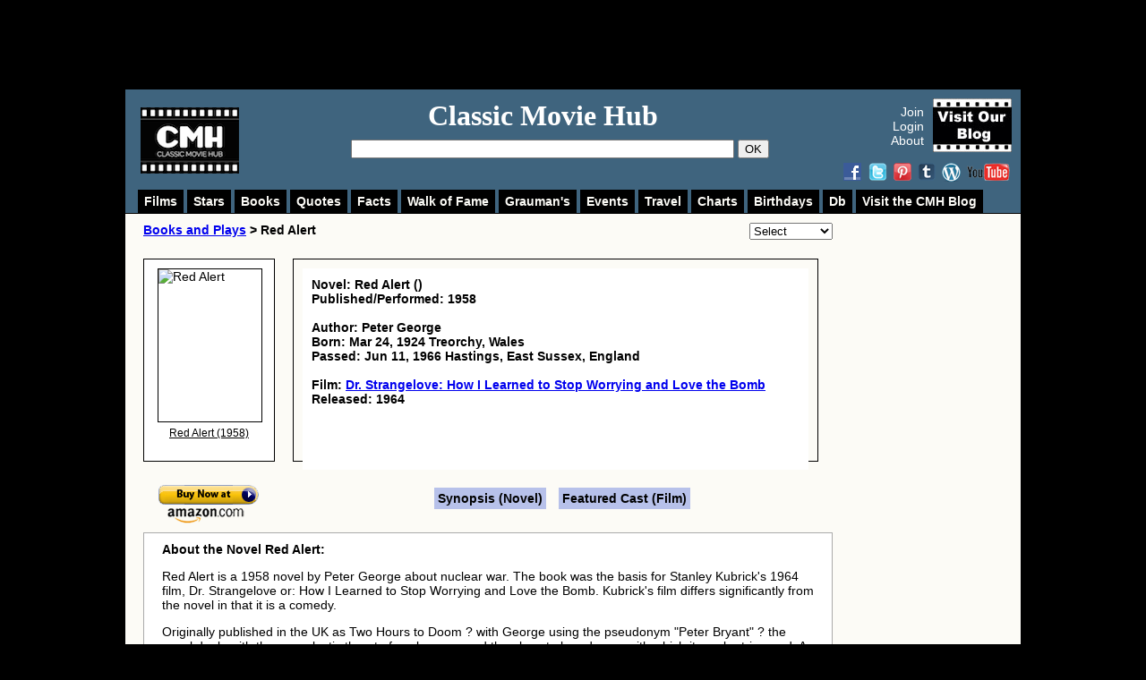

--- FILE ---
content_type: text/html; charset=UTF-8
request_url: https://www.classicmoviehub.com/book-or-play/red-alert-1958/
body_size: 35661
content:






<?xml version="1.0" encoding="utf-8"?>

<!DOCTYPE html PUBLIC "-//W3C//DTD XHTML 1.0 Strict//EN" "http://www.w3.org/TR/xhtml1/DTD/xhtml1-strict.dtd">
<html>
  <head>
    
<title>Red Alert (Book made into film) : Classic Movie Hub (CMH)</title>

<script type="text/javascript">var c_url="%2Fbook-or-play%2Fred-alert-1958%2F", _logged_in=false, enable_json_rating=false, enable_json_blog_rating=false;</script>
<!-- Google tag (gtag.js) -->
<script async src="https://www.googletagmanager.com/gtag/js?id=G-D38N2ZVQTE"></script>
<script>
  window.dataLayer = window.dataLayer || [];
  function gtag(){dataLayer.push(arguments);}
  gtag('js', new Date());

  gtag('config', 'G-D38N2ZVQTE');
</script>

<script type="text/javascript">
//alert("oops");

var deviceType="computer";

  var _gaq = _gaq || [];
  _gaq.push(['_setAccount', 'UA-27358402-1']);
  _gaq.push(['_trackPageview']);

  (function() {
    var ga = document.createElement('script'); ga.type = 'text/javascript'; ga.async = true;
    
   // ga.src = ('https:' == document.location.protocol ? 'https://ssl' : 'http://www') + '.google-analytics.com/ga.js';
   
   ga.src = ('https:' == document.location.protocol ? 'https://' : 'http://') + 'stats.g.doubleclick.net/dc.js';
    
    var s = document.getElementsByTagName('script')[0]; s.parentNode.insertBefore(ga, s);
  })();

</script>




<!-- Facebook Pixel Code -->
<script>
  !function(f,b,e,v,n,t,s)
  {if(f.fbq)return;n=f.fbq=function(){n.callMethod?
  n.callMethod.apply(n,arguments):n.queue.push(arguments)};
  if(!f._fbq)f._fbq=n;n.push=n;n.loaded=!0;n.version='2.0';
  n.queue=[];t=b.createElement(e);t.async=!0;
  t.src=v;s=b.getElementsByTagName(e)[0];
  s.parentNode.insertBefore(t,s)}(window, document,'script',
  'https://connect.facebook.net/en_US/fbevents.js');
  fbq('init', '1923882184600018');
  fbq('track', 'PageView');
</script>
<noscript><img height="1" width="1" style="display:none"
  src="https://www.facebook.com/tr?id=1923882184600018&ev=PageView&noscript=1"
/></noscript>
<!-- End Facebook Pixel Code -->




<base href="https://www.classicmoviehub.com/" />
<meta name="robots" content="noindex" />

<LINK REL="SHORTCUT ICON" HREF="/favicon.png">

<link href="/apple-touch-icon.png" rel="apple-touch-icon" />
<link href="/apple-touch-icon-76x76.png" rel="apple-touch-icon" sizes="76x76" />
<link href="/apple-touch-icon-120x120.png" rel="apple-touch-icon" sizes="120x120" />
<link href="/apple-touch-icon-152x152.png" rel="apple-touch-icon" sizes="152x152" />

<meta name="title" content="Red Alert (Book made into film) : Classic Movie Hub (CMH)"/>

<meta name="keywords" content="Book  classic movie film adaptations"/>

<meta name="description" content="Read about the Classic Movie Adaptation from the Book  at Classic Movie Hub"/>

<meta property="fb:app_id" content="207851312655126" />
<meta property="fb:admins" content="1082497677" />

<meta property="og:title" content="Red Alert (Book made into film) : Classic Movie Hub (CMH)"/>
    <meta property="og:type" content="article"/>
    <meta property="og:url" content="https://www.classicmoviehub.com/book-or-play/red-alert-1958/"/>
    <meta property="og:image" content="https://www.classicmoviehub.com/logo.jpg"/>
    <meta property="og:site_name" content="Classic Movie Hub - CMH"/>
    <meta property="og:description"
          content="Read about the Classic Movie Adaptation from the Book  at Classic Movie Hub"/>    <meta http-equiv="content-type" content="text/html;charset=utf-8" />
    <link rel="stylesheet" href="https://www.classicmoviehub.com/styles/main.css" />
    <script type="text/javascript" src="/scripts/prototype.js"></script>
		
		 <script type="text/javascript" src="/scripts/scriptaculous.js"></script>
		
	<script type="text/javascript" src="/scripts/effects.js"></script>
	
	
	
  </head>
    
	

<!--<script type="text/javascript" src="/scripts/lazierLoad.js"></script>-->

<style type="text/css" media="all">body{}</style>
<body > <!--  onload="loadNext()" for slideshow-->
	
	<div id="fb-root"></div>
<script>(function(d, s, id) {
  var js, fjs = d.getElementsByTagName(s)[0];
  if (d.getElementById(id)) return;
  js = d.createElement(s); js.id = id;
  js.src = "//connect.facebook.net/en_US/all.js#xfbml=1";
  fjs.parentNode.insertBefore(js, fjs);
}(document, 'script', 'facebook-jssdk'));</script>

	
	<div style="position:fixed;top:0;left:0;width:100%;min-height:1000px;z-index:0"></div>


<!-- 	<a href=""> -->



<!--removed the below div style AND removed some attributes in the css for shadow container so that leaderboard would not stick to top of page on the BIO AND FILM PAGES-->	

	
	<div style="position:fixed;top:0;left:0;height:100px;width:100%; z-index:3;"></div>
	
	
<!--removed the below div style AND removed some attributes in the css for shadow container so that leaderboard would not stick to top of page on the INDEX PAGE-->	
<!--
	<div style="position:fixed;top:0;left:0;height:100px;width:100%;z-index:4;">
	-->
	
	
	<div style="position:relative;width:975px;margin:5px auto;z-index:6">
	

	<div style="float:left;width:100px;height:90px; margin-left: 40px; margin-right:5px">


<!--	
	<a class="logo_link" href="http://www.classicmoviehub.com/" title="Classic Movie Hub (CMH)" alt="Classic Movie Hub (CMH)">
	
	<img src="/images/logo.jpg" border="0" title="Classic Movie Hub (CMH)" alt="Classic Movie Hub (CMH)" />
	
	</a>
	-->
	</div>
	
	
	<!-- leaderboard ad SEE home_page_ad_backup_mar_9_2015 doc for google ad code-->
	
	<div style="float:left;width:728px;height:90px;">
<!-- this is google ad goes BUT not 100 percent sure that it's mobile friendly version-->


<!-- google adsense ad for 2022 fixed leaderboard-->


<script async src="https://pagead2.googlesyndication.com/pagead/js/adsbygoogle.js?client=ca-pub-4376916892217453"
     crossorigin="anonymous"></script>
<!-- leaderboard_site_2022_fixed -->
<ins class="adsbygoogle"
     style="display:inline-block;width:728px;height:90px"
     data-ad-client="ca-pub-4376916892217453"
     data-ad-slot="9826275202"></ins>
<script>
     (adsbygoogle = window.adsbygoogle || []).push({});
</script>










<!--

<a href="https://gagecountyhistory.org/gage-county-classic-film-institute">
<img src="/images/promotions/Gage_County_Robert_Taylor_film_event_Aug 20-22.jpg" class="floatable_img" >
</a>


<a href="https://www.penguinrandomhouse.com/books/564213/fay-wray-and-robert-riskin-by-victoria-riskin/9781524747282/?ref=PRHBE9D5337AD&aid=36953&linkid=PRHBE9D5337AD">
<img src="/images/promotions/Riskin_FayWray_728x90v2.gif" class="floatable_img" >
</a>

-->

<!-- sovrn unit here-->

<!--
<script type="text/javascript" src="//ap.lijit.com/www/delivery/fpi.js?z=367724&u=classicmoviehub&width=728&height=90"></script>

-->

<!--end unit -->


<!-- this is end of where google ad goes-->




</div><!--ends ad div-->

<div class="clear"></div>
	</div>
	</div>
	
<!--	</a> -->
	
  <!-- <a href="" style="position:absolute;top:0; left:0;width:100%;min-height:1000px;display:block;"></a> -->
  
  	<div id="shadow_container">  
		<div id="container">
	
						<div id="logo">
			
						
			<div style="margin-top:10px;margin-left:12px" >
			
			



<div style="float:left;width:133px;height:90px; margin-left: 5px; margin-right:0px; margin-top: 10px;">
	
	<a class="logo_link" href="https://www.classicmoviehub.com/" title="Classic Movie Hub (CMH)" alt="Classic Movie Hub (CMH)">
	
	<img src="/images/Classic_Movie_Hub_FilmStrip_Bold-110.png" border="0" title="Classic Movie Hub (CMH)" alt="Classic Movie Hub (CMH)" />
	
	</a></div>
	


<!-- 

<div class="alignleft">  
<iframe src="https://rcm-na.amazon-adsystem.com/e/cm?t=classicmovi04-20&o=1&p=20&l=ur1&category=music&banner=0VB7CHQ6P5VWBG2VC6G2&f=ifr&linkID=DNGQ36LN3COVALFP" width="120" height="90" scrolling="no" border="0" marginwidth="0" style="border:none;max-width:800px;max-height:600px;" frameborder="0"></iframe>


</div>


-->


</div>






			

</div>	
			<!-- --closes header-->
						
						<div id="header">
				
			<div id="title_area">
			
						
			<h2 class="site_name"><a href="https://www.classicmoviehub.com/" style="text-decoration:none;color:#ffffff">Classic Movie Hub</a></h2>			
			<!--
<span class="motto white">Your Ticket to Everything Classic</span>
-->
<!-- was Your Classic Movie Community -->

			
					<div class="search_bar">
					<form id="search" name="frm" action="search.php" method="get">	
		<input type="text" name="q" id="q" AUTOCOMPLETE="off" value=""
					
					onclick=" if(this.value=='Find Classic Movies, Actors, Directors and More') this.value=''" onblur="if(this.value=='') this.value='Find Classic Movies, Actors, Directors and More'" />
					
					<button type="submit" name="submit" id="submit" >OK</button>
					<div class="clear"></div>
					<div id="div_auto" style="display:none"></div>
					</form>
					
				</div> <!--closes search_bar div-->
			
				
			</div> <!--closes title area-->
			
			
			
			<div id="sign_in_area">
			
			
			<div style="float:right">
	
	<!--		
		<a href="https://www.classicmoviehub.com/blog/"><img src="/CMHBlog2shadow.jpg" border="0" title="Classic Movie Hub Blog" alt="Classic Movie Hub Blog" width="120" height="60" /></a>
	
	-->
	
	
		<a href="https://www.classicmoviehub.com/blog/"><img src="https://www.classicmoviehub.com/images/Visit_Our_Blog_88x60px.jpg" border="0" title="Visit Classic Movie Hub Blog" alt="Visit Classic Movie Hub Blog" width="88" height="60" /></a>
		
		
	
	
			</div>	

			
			
			<div style="float:right" id="ajax_login_out" style="margin-top:5px"></div>
			 
						
			
			
			
			</div>  <!--closes sign in area-->
			
			
			
			
			
			<div class="smm_logos">
			
			<a href="https://www.facebook.com/pages/Classic-Movie-Hub/196277333745518#!/pages/Classic-Movie-Hub/196277333745518?sk=wall" class="fb2"></a>
			
			
			
			
			<a href="https://twitter.com/classicmoviehub" class="twitter2"></a>
			<a href="https://www.pinterest.com/classicmoviehub/" class="pinterest2"></a> 
			<a href="https://classicmoviehub.tumblr.com/" class="tumblr2"></a> 
			
			<a href="https://www.classicmoviehub.com/blog/" class="wordpress2"></a> 
			
			
			
			<a href="https://www.youtube.com/ClassicMovieHub" class="yt2"></a>
			
			
			
			
			</div> <!--closes smm area-->
			
			
			
		
			
			
			
				
			
			
			
			
			</div> <!--closes header-->
			<div class="clear"></div>
			
						<div id="navbar_one" style="display:none">
			
				<div class="button collapsable" id="menu_films">
				<a href="/films/genres"  >Films</a>
				
				<ul style="display:none" id="menu_films_" class="sub_menu">
				<li><a href="/films/genres">By Genres</a></li>
				<li><a href="/films/awards">By Awards</a></li>
				<li><a href="/films/topics">By Topics</a></li>
				<li><a href="/films/decades">By Decades</a></li>
				</ul>
				</div>
				
				<div class="button collapsable" id="menu_people"><a href="/actors"  >Stars</a>
				
				<ul style="display:none" id="menu_people_" class="sub_menu">
				<li><a href="/actors">Actors</a></li>
				<li><a href="/actresses">Actresses</a></li>
				<li><a href="/directors">Directors</a></li>
				<li><a href="/producers">Producers</a></li>
				</ul>
				</div>
				
				<div class="button collapsable" id="menu_books"><a href="/books-and-plays/all">Books</a>
				<ul style="display:none" id="menu_books_" class="sub_menu">
				<li><a href="/books-and-plays/all">All</a></li>
				<li><a href="/books-and-plays/novel">Books</a></li>
				<li><a href="/books-and-plays/short_story">Magazines</a></li>
				<li><a href="/books-and-plays/play">Plays</a></li>
				<li><a href="/books-and-plays/biography">Biographies</a></li>
				<li><a href="/books-and-plays/newspaper">Newspapers</a></li>
				<li><a href="/books-and-plays/other">Other</a></li>
				</ul>
				</div>
				
				<div class="button collapsable" id="menu_quotes"><a href="/quotes/topics">Quotes</a>
				<ul style="display:none" id="menu_quotes_" class="sub_menu">
				<li><a href="/quotes/topics">By Topic</a></li>
				<li><a href="/quotes/stars">By Person</a></li>
				<li><a href="/quotes/films">By Film</a></li>
				</ul>
				</div>
				
				
				<div class="button collapsable" id="menu_facts"><a href="/facts-and-trivia">Facts</a>
				<ul style="display:none" id="menu_facts_" class="sub_menu">
				
				<li><a href="/facts-and-trivia/stars">Facts By Person</a></li>
				<li><a href="/facts-and-trivia/films">Facts By Film</a></li>
				
		<li><a href="/facts-and-trivia/topic/astrological-signs/">Astrological Signs</a></li>	
		
		<li><a href="/facts-and-trivia/topic/birth-locations/">Birth Locations</a></li>	
		

		
		<li><a href="/facts-and-trivia/topic/death-locations">Death Locations</a></li>	
		
		
			
			
		<li><a href="/facts-and-trivia/topic/knighthood/">Knights & Dames</a></li>		
				
				<li><a href="/facts-and-trivia/topic/military/">Military Service</a></li>		
		<li><a href="/facts-and-trivia/topic/national-film-registry/">National Film Registry</a></li>	
		
		<li><a href="/facts-and-trivia/topic/radio-hall-of-fame/">Radio Hall of Fame</a></li>	
		
		<li><a href="/facts-and-trivia/topic/american-television-hall-of-fame/">TV Hall of Fame</a></li>	
		
				
		<li><a href="/facts-and-trivia/topics">More Topics</a></li>
		
				</ul>
				</div>
				
				
				
				
				<div class="button collapsable" id="menu_wof"><a href="/walk-of-fame/all">Walk of Fame</a>
				<ul style="display:none" id="menu_wof_" class="sub_menu">
				<li><a href="/walk-of-fame/all">All</a></li>
				<li><a href="/walk-of-fame/hollywood-blvd">Hollywood Blvd.</a></li>
				<li><a href="/walk-of-fame/vine-street">Vine St.</a></li>
				</ul>
				</div>
	
	
	<!--			
				<div class="button collapsable" id="menu_threads"><a href="/discussions/">Discussions</a>
				
				</div>
	-->
	
				
				
				<div class="button collapsable" id="menu_graumans"><a href="/graumans-chinese-theater/all/ceremony-date/page/1/">Grauman's</a>
				<ul style="display:none" id="menu_graumans_" class="sub_menu">
				<li><a href="/graumans-chinese-theater/all/ceremony-date/page/1/">All</a></li>
				<li><a href="/graumans-chinese-theater/actors/last-name/all/page/1/">Actors</a></li>
				<li><a href="/graumans-chinese-theater/actresses/last-name/all/page/1/">Actresses</a></li>
				<li><a href="/graumans-chinese-theater/directors/last-name/all/page/1/">Directors</a></li>
				<li><a href="/graumans-chinese-theater/producers/last-name/all/page/1/">Producers</a></li>
				</ul>
				</div>
				
				<div class="button collapsable" id="menu_events"><a href="/events">Events</a>
				<ul style="display:none" id="menu_events_" class="sub_menu">
				<li><a href="/events">All</a></li>
				
				<li><a href="/events/category/blogathons">Blogathons</a></li>
				
				<li><a href="/events/category/film-festivals">Film Festivals</a></li>
				
				<li><a href="/events/category/movies">Movies &amp; Screenings</a></li>
				
				<li><a href="/events/venue/fathom-events/page/1/">TCM/Fathom Events Movies</a></li>
				
				<li><a href="/events/category/tcm-party">TCM Party</a></li>
				
				<li><a href="/events/category/tours">Tours</a></li>
				
				<li><a href="/events/category/other">Other</a></li>
				</ul>
				</div>
				
				
				
				
					<div class="button collapsable" id="menu_travel"><a href="/travel-sites/all">Travel</a>
				<ul style="display:none" id="menu_travel_" class="sub_menu">
				<li><a href="/travel-sites/all">All</a></li>
				<li><a href="/travel-sites/home">Homes</a></li>
				<li><a href="/travel-sites/museum">Museums</a></li>
				<li><a href="/travel-sites/statue">Statues</a></li>
				<li><a href="/travel-sites/site">Sites</a></li>
				<li><a href="/travel-sites/studio">Studios</a></li>
				<li><a href="/travel-sites/other">Other</a></li>
				</ul>
				</div>
				
				
				
				
				
				
				
				
				<!--<ul style="display:none" id="menu_lists_" class="sub_menu">
				
				<div class="button collapsable" id="menu_lists"><a href="/tcm-schedule/">TCM</a>
				
				<li><a href="https://www.classicmoviehub.com/blog/category/contests-giveaways/">Contests &amp; Giveaways</a></li>
				
				<li><a href="/user/my/">Create Your Profile</a></li>
				
				<li><a href="https://www.classicmoviehub.com/events/">Events Calendar</a></li>
				<li><a href="https://www.classicmoviehub.com/events/submit-new-event">Events: Add Event</a></li>
				
				<li><a href="/lists">Lists: All</a></li>
				
				<li><a href="/lists/create-new-list">Lists: Create a List</a></li>
				<li><a href="/lists/my">Lists: My Lists</a></li>
				
				
				
				<li><a href="/charts">Fan Charts</a></li>
				
				<li><a href="/news/">News</a></li>
				<li><a href="/offers_and_promotions.php">Offers and Promotions</a></li>
				
				<li><a href="/films/genre/comedy/alpha/a/page/1/">Rate Films</a></li>
				<li><a href="/blog-hub">Rate Blog Posts</a></li>
				<li><a href="/lists">Search Birthday Database</a></li>
				<li><a href="/tcm-schedule">TCM Schedule</a></li>
				</ul>
				
				
				</div>-->
				
				
<!--				
				<div class="button collapsable" id="menu_bloghub"><a href="/blog-hub">BlogHub</a>
				<ul style="display:none" id="menu_bloghub_" class="sub_menu">
				
				<li><a href="/blog-hub">Browse Blog Posts</a></li>
				<li><a href="/blog-hub/submit">Submit Blog</a></li>
				<li><a href="/blog-hub/badges">Get a Badge!</a></li>
				</ul>
				</div>
-->				
			
			<div class="button collapsable" id="menu_charts"><a href="/charts">Charts</a>
				<ul style="display:none" id="menu_charts_" class="sub_menu">
				
				<li><a href="/charts">All Charts</a></li>
				
				<li><a href="/chart/best-all-time-classic-movies">Top 100 All Time Movies</a></li>
				
				
				<li><a href="/chart/genre/comedy">Top 100 Movies by Genre</a></li>
				<li><a href="/chart/decade/1920">Top 100 Movies by Decade</a></li>
				<li><a href="/chart/topic/animals">Top Movies by Topic</a></li>
				
				</ul>
				</div>	
				
				<div class="button collapsable" id="menu_birthdays"><a  id="nav_bar_birthdays" href="/database/today" >Birthdays</a>
				</div>
			
			<div class="button collapsable" id="menu_database"><a href="/database">Db</a>
				<ul style="display:none" id="menu_database_" class="sub_menu">
				<li><a href="/database/births/month">Birth Dates</a></li>
				<li><a href="/database/deaths/month">Death Dates</a></li>
				</ul>
				</div>	
				
				
				
				
				
				<div class="button collapsable" id="menu_blog"><a href="/blog">Visit the CMH Blog</a>
				
				</div>
				
				
				
						
			</div> 
			
			<script type="text/javascript">
			if(deviceType=="computer")
			$("navbar_one").show()
			//alert("here");
			//create  a new date object
			var global_js_months = {"Jan":"january", "Feb":"february", "Mar":"march", "Apr":"april", "May":"may", "Jun":"june", "Jul":"july", "Aug":"august", "Sep":"september", "Oct":"october", "Nov":"november", "Dec":"december"};
			
			var global_js_months_index = ["january", "february", "march", "april", "may", "june", "july", "august", "september", "october", "november", "december"];
			
			var today=new Date().toString().split(" ");		
			
			var today_=new Date();
			
			
			var current_month=today_.getMonth();
			var current_date= today_.getDate();
			
			//console.log(today);
			
			var today_date=today[2].replace(/^0/g, '');
			$("nav_bar_birthdays").href="/database/births/month/"+global_js_months_index[current_month]+"-"+current_date;
			
			$$("div.collapsable").each(function(k)
			{
			
			k.observe("mouseover", function(e)
			{
			$(k.id+"_").show();
			//k.addClassName("hovered");
			
			var link_k=k.down('a', 0);
			link_k.addClassName("hovered");
			});
			
			k.observe("mouseout", function(e)
			{
			//$(k.id+"_").show();
			$$("ul.sub_menu").each(function(l){l.hide()});
			
			var link_k=k.down('a', 0);
			link_k.removeClassName("hovered");
			});
			
			});
			
			$$("div.menu_trigger").each(function(k)
			{
			k.observe("click",function(){
			$("navbar_one").toggle()
			});
			});
			</script>			<!--<div class="clear"></div>	-->
			
								
			<div id="main">
			
							
				<div id="main_area_new_right_col">
				
				<div id="breadcrumb_right_col">
		
					<div id="breadcrumb_left"><a href="/books-and-plays">Books and Plays</a>&nbsp;&gt;&nbsp;Red Alert</div>
				
				<div style="float:right;"><div id="breadcrumb_right"><select id="load_by_source" class="breadcrumb_filters"><option value="">Select</option><option value="all" >All</option><option value="novel">Books</option><option value="short_story">Magazines</option><option value="play">Plays</option><option value="biography">Biographies</option><option value="newspaper">Newspapers</option><option value="other">Other</option></select></div>
				<div id="breadcrumb_right_sorters"></div></div>
				<div class="clear2">&nbsp;</div>
				</div><div class="thumb" commonality="52">
					<img id="th_0" src="http://img-assets.classicmoviehub.com/images/books/52.jpg"  title="Red Alert" alt="Red Alert" border="0" align="left" width="115"  class="bio_picture 52" />
					
					<div style="display:none;" id="stats_0" class="stats 52"><br><b>Novel:</b><br/>Red Alert<br/>(1958)<br/>By <b>Peter George</b><br/><br/>Movie: <b>Dr. Strangelove: How I Learned to Stop Worrying and Love the Bomb</b><br/>(1964)<br/></div>
					
					<h4><a href="/book-or-play/red-alert-1958">Red Alert (1958)</a></h4></div>
					<div class="main_info_box" style="float:left; width:565px; height:205px; margin:10px 20px; padding: 10px" >
					<div class="content_wrapper" style="padding: 10px">
					Novel: Red Alert ()<br/>
					Published/Performed: 1958<br/><br/>
					
					Author: Peter George<br/>
					Born: Mar 24, 1924 Treorchy, Wales<br/>
					Passed: Jun 11, 1966 Hastings, East Sussex, England<br/>
					<br/>
					
					Film: <a href="/film/dr-strangelove-how-i-learned-to-stop-worrying-and-love-the-bomb-1964">Dr. Strangelove: How I Learned to Stop Worrying and Love the Bomb</a><br/>
					Released: 1964<br/>
					</div>
					</div><div class="clear"><br/></div><div style="float:left;margin-left:10px;width:145px;text-align:center">
					
					
				<a target="_blank" href="http://www.amazon.com/mn/search/?_encoding=UTF8&x=0&tag=classicmovi04-20&linkCode=ur2&y=0&camp=1789&creative=390957&field-keywords=red%20alert%20Peter%20George&url=search-alias%3Dstripbooks"><img src="images/buy_now_amazon_4.png" class="_not_button" border="0" title="Buy Red Alert Dr. Strangelove Now at Amazon" alt="Buy Red Alert Dr. Strangelove Now at Amazon" align="center" width="112" style="width:112px;margin:0 auto" /></a><img src="https://www.assoc-amazon.com/e/ir?t=classicmovi04-20&l=ur2&o=1" width="1" height="1" border="0" alt="" style="border:none !important; margin:0px !important;" /></div>
					
						<div class="buttons" style="margin:0;float:left;margin-left:20px;width:605px;padding-top:7px">
						
						<a href="#synopsis" onclick="return false;">Synopsis (Novel)</a>
						<a href="#featuredcast" onclick="return false;"> Featured Cast (Film)</a>
						
						</div>
						<div class="clear"></div>
					
					<script type="text/javascript">
					$$("div.buttons a").each(function(each_anchor){
					each_anchor.observe("click", function(e)
					{
					var current_link=(each_anchor.href).split("#");
					
					var element_to_go_to=$(current_link[1]);
					
					var y_=(element_to_go_to.cumulativeOffset().top)-100;
					
					window.scrollTo(y_, y_);
					
					});
					});
					</script>
					<div class="padded_content wiki_wrapper thick_separator" id="synopsis" style="margin-top:10px"><b>About the Novel Red Alert:</b><br/><p>Red Alert is a 1958 novel by Peter George about nuclear war. The book was the basis for Stanley Kubrick's 1964 film, Dr. Strangelove or: How I Learned to Stop Worrying and Love the Bomb. Kubrick's film differs significantly from the novel in that it is a comedy.</p>
<p>Originally published in the UK as Two Hours to Doom ? with George using the pseudonym "Peter Bryant" ? the novel deals with the apocalyptic threat of nuclear war and the almost absurd ease with which it can be triggered. A genre of such topical fiction sprang up in the late 1950s ? led by Nevil Shute's On the Beach ? of which Red Alert was among the earliest examples.</p>
<p>Eugene Burdick and Harvey Wheeler's later bestseller Fail-Safe so closely resembled Red Alert in its premise that George sued on the charge of plagiarism, resulting in an out-of-court settlement. Both novels would inspire very different films that would both be released in 1964 by the same studio (Columbia Pictures).</p>
<a href="http://en.wikipedia.org/wiki/Red_Alert_%28novel%29" target="_blank">Read article at Wikipedia</a></div><br/><div ><a id="featuredcast"></a><h3>Featured Cast (Names and Roles) of the Film  Dr. Strangelove: How I Learned to Stop Worrying and Love the Bomb:</h3><div class="thumb" commonality="982" itemprop="actor" itemscope itemtype="http://schema.org/Person">

<a href="bio/peter-sellers" class="not_underlined" itemprop="url">

<img width="115"  src="http://img-assets.classicmoviehub.com/images/thumbs/982.jpg" border="0" class="bio_picture 982" id="th_" align="left" itemprop="image"/>

<div class="stats 982" id="stats_" style="display:none"><br/> <span itemprop="name">Peter Sellers</span><br/> (as Capt. L. Mandrake/ Pres. Merkin Muffley/ Dr. Strangelove)<br/> <br/><span class="mask_words Dr._Strangelove:_How_I_Learned_to_Stop_Worrying_and_Love_the_Bomb"></span><div class="clear2"></div><span class="released mask_words"></span><br/> 1964</div>


<h4><span class="underlined">Peter Sellers</span><br/><small>(as Capt. L. Mandrake/ Pre...)</small></h4>

</a>
</div><div class="thumb" commonality="797" itemprop="actor" itemscope itemtype="http://schema.org/Person">

<a href="bio/george-c-scott" class="not_underlined" itemprop="url">

<img width="115"  src="http://img-assets.classicmoviehub.com/images/thumbs/797.jpg" border="0" class="bio_picture 797" id="th_1" align="left" itemprop="image"/>

<div class="stats 797" id="stats_1" style="display:none"><br/> <span itemprop="name">George C. Scott</span><br/> (as Gen. 'Buck' Turgidson)<br/> <br/><span class="mask_words Dr._Strangelove:_How_I_Learned_to_Stop_Worrying_and_Love_the_Bomb"></span><div class="clear2"></div><span class="released mask_words"></span><br/> 1964</div>


<h4><span class="underlined">George C. Scott</span><br/><small>(as Gen. 'Buck' Turgidson)</small></h4>

</a>
</div><div class="thumb" commonality="983" itemprop="actor" itemscope itemtype="http://schema.org/Person">

<a href="bio/sterling-hayden" class="not_underlined" itemprop="url">

<img width="115"  src="http://img-assets.classicmoviehub.com/images/thumbs/983.jpg" border="0" class="bio_picture 983" id="th_2" align="left" itemprop="image"/>

<div class="stats 983" id="stats_2" style="display:none"><br/> <span itemprop="name">Sterling Hayden</span><br/> (as Brig. Gen. Jack Ripper)<br/> <br/><span class="mask_words Dr._Strangelove:_How_I_Learned_to_Stop_Worrying_and_Love_the_Bomb"></span><div class="clear2"></div><span class="released mask_words"></span><br/> 1964</div>


<h4><span class="underlined">Sterling Hayden</span><br/><small>(as Brig. Gen. Jack Ripper)</small></h4>

</a>
</div><div class="thumb" commonality="412" itemprop="actor" itemscope itemtype="http://schema.org/Person">

<a href="bio/keenan-wynn" class="not_underlined" itemprop="url">

<img width="115"  src="http://img-assets.classicmoviehub.com/images/thumbs/412.jpg" border="0" class="bio_picture 412" id="th_3" align="left" itemprop="image"/>

<div class="stats 412" id="stats_3" style="display:none"><br/> <span itemprop="name">Keenan Wynn</span><br/> (as Col. 'Bat' Guano)<br/> <br/><span class="mask_words Dr._Strangelove:_How_I_Learned_to_Stop_Worrying_and_Love_the_Bomb"></span><div class="clear2"></div><span class="released mask_words"></span><br/> 1964</div>


<h4><span class="underlined">Keenan Wynn</span><br/><small>(as Col. 'Bat' Guano)</small></h4>

</a>
</div><div class="thumb" commonality="1953" itemprop="actor" itemscope itemtype="http://schema.org/Person">

<a href="bio/slim-pickens" class="not_underlined" itemprop="url">

<img width="115"  src="http://img-assets.classicmoviehub.com/images/thumbs/1953.jpg" border="0" class="bio_picture 1953" id="th_4" align="left" itemprop="image"/>

<div class="stats 1953" id="stats_4" style="display:none"><br/> <span itemprop="name">Slim Pickens</span><br/> (as Maj. 'King' Kong)<br/> <br/><span class="mask_words Dr._Strangelove:_How_I_Learned_to_Stop_Worrying_and_Love_the_Bomb"></span><div class="clear2"></div><span class="released mask_words"></span><br/> 1964</div>


<h4><span class="underlined">Slim Pickens</span><br/><small>(as Maj. 'King' Kong)</small></h4>

</a>
</div><div class="thumb" commonality="1593" itemprop="actor" itemscope itemtype="http://schema.org/Person">

<a href="bio/peter-bull" class="not_underlined" itemprop="url">

<img width="115"  src="http://img-assets.classicmoviehub.com/images/thumbs/1593.jpg" border="0" class="bio_picture 1593" id="th_5" align="left" itemprop="image"/>

<div class="stats 1593" id="stats_5" style="display:none"><br/> <span itemprop="name">Peter Bull</span><br/> (as Russian Ambassador Alexi de Sadesky)<br/> <br/><span class="mask_words Dr._Strangelove:_How_I_Learned_to_Stop_Worrying_and_Love_the_Bomb"></span><div class="clear2"></div><span class="released mask_words"></span><br/> 1964</div>


<h4><span class="underlined">Peter Bull</span><br/><small>(as Russian Ambassador Ale...)</small></h4>

</a>
</div><div class="thumb" commonality="985" itemprop="actor" itemscope itemtype="http://schema.org/Person">

<a href="bio/james-earl-jones" class="not_underlined" itemprop="url">

<img width="115"  src="http://img-assets.classicmoviehub.com/images/thumbs/985.jpg" border="0" class="bio_picture 985" id="th_6" align="left" itemprop="image"/>

<div class="stats 985" id="stats_6" style="display:none"><br/> <span itemprop="name">James Earl Jones</span><br/> (as Lt. Lothar Zogg)<br/> <br/><span class="mask_words Dr._Strangelove:_How_I_Learned_to_Stop_Worrying_and_Love_the_Bomb"></span><div class="clear2"></div><span class="released mask_words"></span><br/> 1964</div>


<h4><span class="underlined">James Earl Jones</span><br/><small>(as Lt. Lothar Zogg)</small></h4>

</a>
</div><div class="thumb" commonality="1954" itemprop="actor" itemscope itemtype="http://schema.org/Person">

<a href="bio/tracy-reed" class="not_underlined" itemprop="url">

<img width="115"  src="http://img-assets.classicmoviehub.com/images/thumbs/1954.jpg" border="0" class="bio_picture 1954" id="th_7" align="left" itemprop="image"/>

<div class="stats 1954" id="stats_7" style="display:none"><br/> <span itemprop="name">Tracy Reed</span><br/> (as Miss Scott)<br/> <br/><span class="mask_words Dr._Strangelove:_How_I_Learned_to_Stop_Worrying_and_Love_the_Bomb"></span><div class="clear2"></div><span class="released mask_words"></span><br/> 1964</div>


<h4><span class="underlined">Tracy Reed</span><br/><small>(as Miss Scott)</small></h4>

</a>
</div></div>
			
			<div class="clear"></div>
			<br/><br/><div class="clear"></div><p>&nbsp;</p>

						
				


			
			</div> <!--closes main div-->
			
			
				
				
			
				
			
			
						<div id="right_col" class="col">
			
			<!-- has 2 google skyscrapers plus one set of google link ads -->
						
			<!--<div id="purchase_dvd"></div>
			-->
			
			<div class=right_col_ad_space>
			
		
		<div class="right_ad">
		<!--new ad unit souvrn-->
		<!-- skyscraper2 -->
		
		<script type="text/javascript" src="//ap.lijit.com/www/delivery/fpi.js?z=367997&u=classicmoviehub&width=160&height=600"></script>
		
<!--
<script async src="//pagead2.googlesyndication.com/pagead/js/adsbygoogle.js"></script>-->
<!-- skyscraper2 -->
<!--<ins class="adsbygoogle"
     style="display:inline-block;width:160px;height:600px"
     data-ad-client="ca-pub-4376916892217453"
     data-ad-slot="6630632222"></ins>-->
<!--<script>
(adsbygoogle = window.adsbygoogle || []).push({});
</script>-->

<!--end new unit-->


</div>

</div> <!-- for whatever reason, you need this odd div here to make the page render correctly-->


<br/><br/>



<div class="right_ad">


<!--new ad unit souvrn-->
<!-- skyscraper_lower -->


<script type="text/javascript" src="//ap.lijit.com/www/delivery/fpi.js?z=387928&u=classicmoviehub&width=160&height=600"></script>

			
			</div>
			<div class="clear"></div>
			
			<br/>
			
			</div><!--closes right col ad space-->
			
			
			
			
			</div> <!--closes right col-->			
			
			
				</div><!--closes main area-->
			
			
				
	<script type="text/javascript">
      window.___gcfg = {
        lang: 'en-US'
      };

      (function() {
        var po = document.createElement('script'); po.type = 'text/javascript'; po.async = true;
        po.src = 'https://apis.google.com/js/plusone.js';
        var s = document.getElementsByTagName('script')[0]; s.parentNode.insertBefore(po, s);
      })();
    </script>
    
	<div class="clear"></div>
	
	
	
	<div id="footer">
		
	<div id="footer_container">


	<a href="https://www.classicmoviehub.com/blog/about-2/">About</a> | 
	<a href="https://www.classicmoviehub.com/blog/advertise/">Advertise</a> | 
	<a href="https://www.classicmoviehub.com/blog/privacy-policy/">Privacy Policy</a> | 
	<a href="https://www.classicmoviehub.com/blog/affiliate-disclosure/">Affiliate Disclosure</a> | 
	<a href="https://www.classicmoviehub.com/blog/terms-and-conditions/">Terms and Conditions</a> | 
	<a href="https://www.classicmoviehub.com/blog/contact/">Contact</a>
	<!--old-->
	<!-- 
	<a href="http://www.classicmoviehub.com/press.php">Submit Press</a> &nbsp;&nbsp;&nbsp;&nbsp;&nbsp;
	<a href="http://www.classicmoviehub.com/contribute.php">Contribute</a> &nbsp;&nbsp;&nbsp;&nbsp;&nbsp;
	<a href="http://www.classicmoviehub.com/venues.php">Movie Theaters, Museums and Events</a>
	-->
	
	
	</div>
	
	
	<div class="clear"></div>
	
	<div id="legal_lines">Classic Movie Hub. Copyright &copy; 2011 - 2025.  All Rights Reserved.</div>
	
	</div> <!--closes footer-->
	
	<!-- TEMP: disable column height sync while debugging
	
	<script type="text/javascript">
	
	// get the height of main and force left_col to the same height
	
	var height=$("main").getStyle("height");//.split("px")[0];
	
	
	//alert(height);
	
	//$("left_col").style.height=height;//,  backgroundColor: '#900'});
	
	$$(".col").each(function(k){k.style.height=height;});
	
	</script>
	-->
	
	<script type="text/javascript" src="/scripts/mask_words.js"></script>
				
	


	</div> <!-- close main -->
	
	</div><!--closes container-->
		</div>   <!--closes shadow container-->

				
		<script type="text/javascript" src="//assets.pinterest.com/js/pinit.js"></script>
	
	
	
	
	</body>
	
	<script type="text/javascript" src="/scripts/search_widget.js"></script>
<!--  auto logout after N minutes-->

<script type="text/javascript" >

/*function _log_out()
{

if(has_activity==false)
window.location='beta_logout.php';
else
has_activity=false;

}

var auto_logout_time_in_minutes=1;//in minutes

var has_activity=false;




document.body.observe("mousemove", function(e)
{
has_activity=true;
});


setInterval("_log_out()", auto_logout_time_in_minutes*60*1000/2
);*/

</script>
		
		<script src="/scripts/stats_box.js" type="text/javascript"></script>
		
		<script type="text/javascript">
		$("load_by_source").observe("change", function()
		{
		var selected_blog=$F("load_by_source");
		
		if(selected_blog == "")
		window.location.href="/books-and-plays";
		else
		window.location.href="/books-and-plays/"+selected_blog;
		});
		</script>
	</body>
	
</html>
 <!--  0.00026297569274902 seconds Cached 26th December 2025 01:09 
         -->

--- FILE ---
content_type: text/html; charset=utf-8
request_url: https://www.google.com/recaptcha/api2/aframe
body_size: 267
content:
<!DOCTYPE HTML><html><head><meta http-equiv="content-type" content="text/html; charset=UTF-8"></head><body><script nonce="JnD6tiA2BzEdSheU4X8Cfg">/** Anti-fraud and anti-abuse applications only. See google.com/recaptcha */ try{var clients={'sodar':'https://pagead2.googlesyndication.com/pagead/sodar?'};window.addEventListener("message",function(a){try{if(a.source===window.parent){var b=JSON.parse(a.data);var c=clients[b['id']];if(c){var d=document.createElement('img');d.src=c+b['params']+'&rc='+(localStorage.getItem("rc::a")?sessionStorage.getItem("rc::b"):"");window.document.body.appendChild(d);sessionStorage.setItem("rc::e",parseInt(sessionStorage.getItem("rc::e")||0)+1);localStorage.setItem("rc::h",'1768553866014');}}}catch(b){}});window.parent.postMessage("_grecaptcha_ready", "*");}catch(b){}</script></body></html>